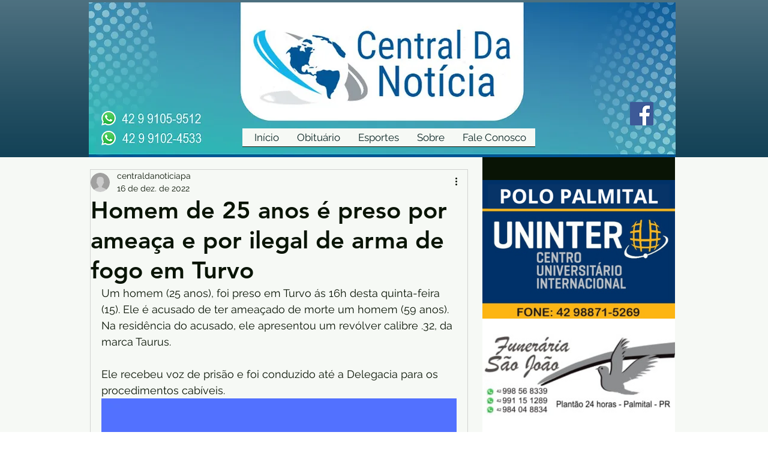

--- FILE ---
content_type: text/html; charset=utf-8
request_url: https://www.google.com/recaptcha/api2/aframe
body_size: 266
content:
<!DOCTYPE HTML><html><head><meta http-equiv="content-type" content="text/html; charset=UTF-8"></head><body><script nonce="VurcNwJKUAyFzxBsyerwfA">/** Anti-fraud and anti-abuse applications only. See google.com/recaptcha */ try{var clients={'sodar':'https://pagead2.googlesyndication.com/pagead/sodar?'};window.addEventListener("message",function(a){try{if(a.source===window.parent){var b=JSON.parse(a.data);var c=clients[b['id']];if(c){var d=document.createElement('img');d.src=c+b['params']+'&rc='+(localStorage.getItem("rc::a")?sessionStorage.getItem("rc::b"):"");window.document.body.appendChild(d);sessionStorage.setItem("rc::e",parseInt(sessionStorage.getItem("rc::e")||0)+1);localStorage.setItem("rc::h",'1768972891121');}}}catch(b){}});window.parent.postMessage("_grecaptcha_ready", "*");}catch(b){}</script></body></html>